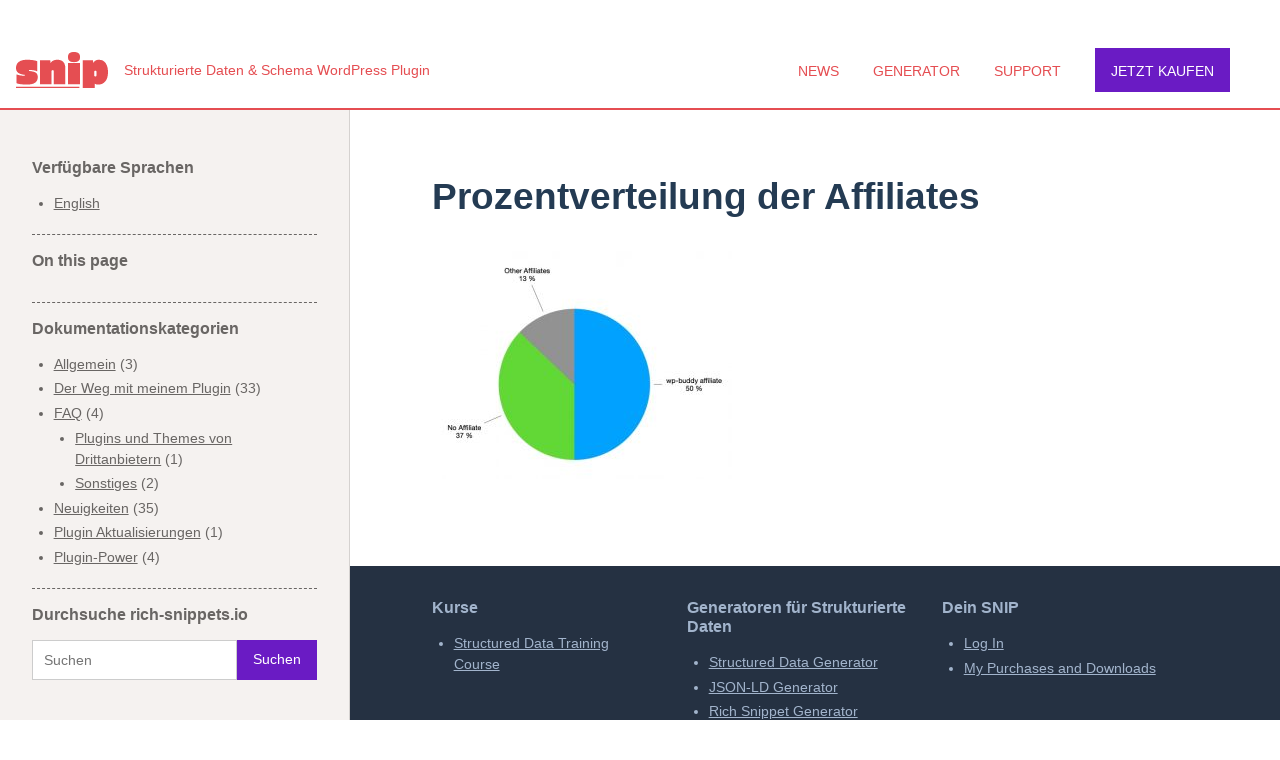

--- FILE ---
content_type: text/html; charset=UTF-8
request_url: https://rich-snippets.io/de-vorerst-kein-abo-modell/percentage-of-affiliates/
body_size: 18455
content:
<!DOCTYPE html>
<html lang="de-DE">
<head>
	<meta charset="UTF-8">
	<meta name="viewport"
		  content="width=device-width, initial-scale=1">
	<link rel="profile" href="https://gmpg.org/xfn/11">
	<link rel="pingback" href="https://rich-snippets.io/xmlrpc.php">
	<meta name='robots' content='index, follow, max-image-preview:large, max-snippet:-1, max-video-preview:-1' />

	<!-- This site is optimized with the Yoast SEO plugin v26.8 - https://yoast.com/product/yoast-seo-wordpress/ -->
	<title>Prozentverteilung der Affiliates - SNIP: Rich Snippets &amp; Structured Data WordPress Plugin</title>
	<link rel="canonical" href="https://rich-snippets.io/wp-content/uploads/2021/03/percentage-of-affiliates.jpg" />
	<meta property="og:locale" content="de_DE" />
	<meta property="og:locale:alternate" content="en_US" />
	<meta property="og:type" content="article" />
	<meta property="og:title" content="Prozentverteilung der Affiliates - SNIP: Rich Snippets &amp; Structured Data WordPress Plugin" />
	<meta property="og:url" content="https://rich-snippets.io/wp-content/uploads/2021/03/percentage-of-affiliates.jpg" />
	<meta property="og:site_name" content="SNIP" />
	<meta property="article:modified_time" content="2021-03-22T18:27:44+00:00" />
	<meta property="og:image" content="https://rich-snippets.io/de-vorerst-kein-abo-modell/percentage-of-affiliates" />
	<meta property="og:image:width" content="649" />
	<meta property="og:image:height" content="494" />
	<meta property="og:image:type" content="image/jpeg" />
	<!-- / Yoast SEO plugin. -->


<link rel="alternate" href="https://rich-snippets.io/percentage-of-affiliates-2/" hreflang="en" />
<link rel="alternate" href="https://rich-snippets.io/de-vorerst-kein-abo-modell/percentage-of-affiliates/" hreflang="de" />
<link rel="alternate" type="application/rss+xml" title="SNIP &raquo; Feed" href="https://rich-snippets.io/de/feed/" />
<link rel="alternate" type="application/rss+xml" title="SNIP &raquo; Kommentar-Feed" href="https://rich-snippets.io/de/comments/feed/" />
<link rel="alternate" title="oEmbed (JSON)" type="application/json+oembed" href="https://rich-snippets.io/wp-json/oembed/1.0/embed?url=https%3A%2F%2Frich-snippets.io%2Fde-vorerst-kein-abo-modell%2Fpercentage-of-affiliates%2F&#038;lang=de" />
<link rel="alternate" title="oEmbed (XML)" type="text/xml+oembed" href="https://rich-snippets.io/wp-json/oembed/1.0/embed?url=https%3A%2F%2Frich-snippets.io%2Fde-vorerst-kein-abo-modell%2Fpercentage-of-affiliates%2F&#038;format=xml&#038;lang=de" />
<style id='wp-img-auto-sizes-contain-inline-css' type='text/css'>
img:is([sizes=auto i],[sizes^="auto," i]){contain-intrinsic-size:3000px 1500px}
/*# sourceURL=wp-img-auto-sizes-contain-inline-css */
</style>
<style id='wp-emoji-styles-inline-css' type='text/css'>

	img.wp-smiley, img.emoji {
		display: inline !important;
		border: none !important;
		box-shadow: none !important;
		height: 1em !important;
		width: 1em !important;
		margin: 0 0.07em !important;
		vertical-align: -0.1em !important;
		background: none !important;
		padding: 0 !important;
	}
/*# sourceURL=wp-emoji-styles-inline-css */
</style>
<style id='wp-block-library-inline-css' type='text/css'>
:root{--wp-block-synced-color:#7a00df;--wp-block-synced-color--rgb:122,0,223;--wp-bound-block-color:var(--wp-block-synced-color);--wp-editor-canvas-background:#ddd;--wp-admin-theme-color:#007cba;--wp-admin-theme-color--rgb:0,124,186;--wp-admin-theme-color-darker-10:#006ba1;--wp-admin-theme-color-darker-10--rgb:0,107,160.5;--wp-admin-theme-color-darker-20:#005a87;--wp-admin-theme-color-darker-20--rgb:0,90,135;--wp-admin-border-width-focus:2px}@media (min-resolution:192dpi){:root{--wp-admin-border-width-focus:1.5px}}.wp-element-button{cursor:pointer}:root .has-very-light-gray-background-color{background-color:#eee}:root .has-very-dark-gray-background-color{background-color:#313131}:root .has-very-light-gray-color{color:#eee}:root .has-very-dark-gray-color{color:#313131}:root .has-vivid-green-cyan-to-vivid-cyan-blue-gradient-background{background:linear-gradient(135deg,#00d084,#0693e3)}:root .has-purple-crush-gradient-background{background:linear-gradient(135deg,#34e2e4,#4721fb 50%,#ab1dfe)}:root .has-hazy-dawn-gradient-background{background:linear-gradient(135deg,#faaca8,#dad0ec)}:root .has-subdued-olive-gradient-background{background:linear-gradient(135deg,#fafae1,#67a671)}:root .has-atomic-cream-gradient-background{background:linear-gradient(135deg,#fdd79a,#004a59)}:root .has-nightshade-gradient-background{background:linear-gradient(135deg,#330968,#31cdcf)}:root .has-midnight-gradient-background{background:linear-gradient(135deg,#020381,#2874fc)}:root{--wp--preset--font-size--normal:16px;--wp--preset--font-size--huge:42px}.has-regular-font-size{font-size:1em}.has-larger-font-size{font-size:2.625em}.has-normal-font-size{font-size:var(--wp--preset--font-size--normal)}.has-huge-font-size{font-size:var(--wp--preset--font-size--huge)}.has-text-align-center{text-align:center}.has-text-align-left{text-align:left}.has-text-align-right{text-align:right}.has-fit-text{white-space:nowrap!important}#end-resizable-editor-section{display:none}.aligncenter{clear:both}.items-justified-left{justify-content:flex-start}.items-justified-center{justify-content:center}.items-justified-right{justify-content:flex-end}.items-justified-space-between{justify-content:space-between}.screen-reader-text{border:0;clip-path:inset(50%);height:1px;margin:-1px;overflow:hidden;padding:0;position:absolute;width:1px;word-wrap:normal!important}.screen-reader-text:focus{background-color:#ddd;clip-path:none;color:#444;display:block;font-size:1em;height:auto;left:5px;line-height:normal;padding:15px 23px 14px;text-decoration:none;top:5px;width:auto;z-index:100000}html :where(.has-border-color){border-style:solid}html :where([style*=border-top-color]){border-top-style:solid}html :where([style*=border-right-color]){border-right-style:solid}html :where([style*=border-bottom-color]){border-bottom-style:solid}html :where([style*=border-left-color]){border-left-style:solid}html :where([style*=border-width]){border-style:solid}html :where([style*=border-top-width]){border-top-style:solid}html :where([style*=border-right-width]){border-right-style:solid}html :where([style*=border-bottom-width]){border-bottom-style:solid}html :where([style*=border-left-width]){border-left-style:solid}html :where(img[class*=wp-image-]){height:auto;max-width:100%}:where(figure){margin:0 0 1em}html :where(.is-position-sticky){--wp-admin--admin-bar--position-offset:var(--wp-admin--admin-bar--height,0px)}@media screen and (max-width:600px){html :where(.is-position-sticky){--wp-admin--admin-bar--position-offset:0px}}

/*# sourceURL=wp-block-library-inline-css */
</style><style id='global-styles-inline-css' type='text/css'>
:root{--wp--preset--aspect-ratio--square: 1;--wp--preset--aspect-ratio--4-3: 4/3;--wp--preset--aspect-ratio--3-4: 3/4;--wp--preset--aspect-ratio--3-2: 3/2;--wp--preset--aspect-ratio--2-3: 2/3;--wp--preset--aspect-ratio--16-9: 16/9;--wp--preset--aspect-ratio--9-16: 9/16;--wp--preset--color--black: #000000;--wp--preset--color--cyan-bluish-gray: #abb8c3;--wp--preset--color--white: #ffffff;--wp--preset--color--pale-pink: #f78da7;--wp--preset--color--vivid-red: #cf2e2e;--wp--preset--color--luminous-vivid-orange: #ff6900;--wp--preset--color--luminous-vivid-amber: #fcb900;--wp--preset--color--light-green-cyan: #7bdcb5;--wp--preset--color--vivid-green-cyan: #00d084;--wp--preset--color--pale-cyan-blue: #8ed1fc;--wp--preset--color--vivid-cyan-blue: #0693e3;--wp--preset--color--vivid-purple: #9b51e0;--wp--preset--gradient--vivid-cyan-blue-to-vivid-purple: linear-gradient(135deg,rgb(6,147,227) 0%,rgb(155,81,224) 100%);--wp--preset--gradient--light-green-cyan-to-vivid-green-cyan: linear-gradient(135deg,rgb(122,220,180) 0%,rgb(0,208,130) 100%);--wp--preset--gradient--luminous-vivid-amber-to-luminous-vivid-orange: linear-gradient(135deg,rgb(252,185,0) 0%,rgb(255,105,0) 100%);--wp--preset--gradient--luminous-vivid-orange-to-vivid-red: linear-gradient(135deg,rgb(255,105,0) 0%,rgb(207,46,46) 100%);--wp--preset--gradient--very-light-gray-to-cyan-bluish-gray: linear-gradient(135deg,rgb(238,238,238) 0%,rgb(169,184,195) 100%);--wp--preset--gradient--cool-to-warm-spectrum: linear-gradient(135deg,rgb(74,234,220) 0%,rgb(151,120,209) 20%,rgb(207,42,186) 40%,rgb(238,44,130) 60%,rgb(251,105,98) 80%,rgb(254,248,76) 100%);--wp--preset--gradient--blush-light-purple: linear-gradient(135deg,rgb(255,206,236) 0%,rgb(152,150,240) 100%);--wp--preset--gradient--blush-bordeaux: linear-gradient(135deg,rgb(254,205,165) 0%,rgb(254,45,45) 50%,rgb(107,0,62) 100%);--wp--preset--gradient--luminous-dusk: linear-gradient(135deg,rgb(255,203,112) 0%,rgb(199,81,192) 50%,rgb(65,88,208) 100%);--wp--preset--gradient--pale-ocean: linear-gradient(135deg,rgb(255,245,203) 0%,rgb(182,227,212) 50%,rgb(51,167,181) 100%);--wp--preset--gradient--electric-grass: linear-gradient(135deg,rgb(202,248,128) 0%,rgb(113,206,126) 100%);--wp--preset--gradient--midnight: linear-gradient(135deg,rgb(2,3,129) 0%,rgb(40,116,252) 100%);--wp--preset--font-size--small: 13px;--wp--preset--font-size--medium: 20px;--wp--preset--font-size--large: 36px;--wp--preset--font-size--x-large: 42px;--wp--preset--spacing--20: 0.44rem;--wp--preset--spacing--30: 0.67rem;--wp--preset--spacing--40: 1rem;--wp--preset--spacing--50: 1.5rem;--wp--preset--spacing--60: 2.25rem;--wp--preset--spacing--70: 3.38rem;--wp--preset--spacing--80: 5.06rem;--wp--preset--shadow--natural: 6px 6px 9px rgba(0, 0, 0, 0.2);--wp--preset--shadow--deep: 12px 12px 50px rgba(0, 0, 0, 0.4);--wp--preset--shadow--sharp: 6px 6px 0px rgba(0, 0, 0, 0.2);--wp--preset--shadow--outlined: 6px 6px 0px -3px rgb(255, 255, 255), 6px 6px rgb(0, 0, 0);--wp--preset--shadow--crisp: 6px 6px 0px rgb(0, 0, 0);}:where(.is-layout-flex){gap: 0.5em;}:where(.is-layout-grid){gap: 0.5em;}body .is-layout-flex{display: flex;}.is-layout-flex{flex-wrap: wrap;align-items: center;}.is-layout-flex > :is(*, div){margin: 0;}body .is-layout-grid{display: grid;}.is-layout-grid > :is(*, div){margin: 0;}:where(.wp-block-columns.is-layout-flex){gap: 2em;}:where(.wp-block-columns.is-layout-grid){gap: 2em;}:where(.wp-block-post-template.is-layout-flex){gap: 1.25em;}:where(.wp-block-post-template.is-layout-grid){gap: 1.25em;}.has-black-color{color: var(--wp--preset--color--black) !important;}.has-cyan-bluish-gray-color{color: var(--wp--preset--color--cyan-bluish-gray) !important;}.has-white-color{color: var(--wp--preset--color--white) !important;}.has-pale-pink-color{color: var(--wp--preset--color--pale-pink) !important;}.has-vivid-red-color{color: var(--wp--preset--color--vivid-red) !important;}.has-luminous-vivid-orange-color{color: var(--wp--preset--color--luminous-vivid-orange) !important;}.has-luminous-vivid-amber-color{color: var(--wp--preset--color--luminous-vivid-amber) !important;}.has-light-green-cyan-color{color: var(--wp--preset--color--light-green-cyan) !important;}.has-vivid-green-cyan-color{color: var(--wp--preset--color--vivid-green-cyan) !important;}.has-pale-cyan-blue-color{color: var(--wp--preset--color--pale-cyan-blue) !important;}.has-vivid-cyan-blue-color{color: var(--wp--preset--color--vivid-cyan-blue) !important;}.has-vivid-purple-color{color: var(--wp--preset--color--vivid-purple) !important;}.has-black-background-color{background-color: var(--wp--preset--color--black) !important;}.has-cyan-bluish-gray-background-color{background-color: var(--wp--preset--color--cyan-bluish-gray) !important;}.has-white-background-color{background-color: var(--wp--preset--color--white) !important;}.has-pale-pink-background-color{background-color: var(--wp--preset--color--pale-pink) !important;}.has-vivid-red-background-color{background-color: var(--wp--preset--color--vivid-red) !important;}.has-luminous-vivid-orange-background-color{background-color: var(--wp--preset--color--luminous-vivid-orange) !important;}.has-luminous-vivid-amber-background-color{background-color: var(--wp--preset--color--luminous-vivid-amber) !important;}.has-light-green-cyan-background-color{background-color: var(--wp--preset--color--light-green-cyan) !important;}.has-vivid-green-cyan-background-color{background-color: var(--wp--preset--color--vivid-green-cyan) !important;}.has-pale-cyan-blue-background-color{background-color: var(--wp--preset--color--pale-cyan-blue) !important;}.has-vivid-cyan-blue-background-color{background-color: var(--wp--preset--color--vivid-cyan-blue) !important;}.has-vivid-purple-background-color{background-color: var(--wp--preset--color--vivid-purple) !important;}.has-black-border-color{border-color: var(--wp--preset--color--black) !important;}.has-cyan-bluish-gray-border-color{border-color: var(--wp--preset--color--cyan-bluish-gray) !important;}.has-white-border-color{border-color: var(--wp--preset--color--white) !important;}.has-pale-pink-border-color{border-color: var(--wp--preset--color--pale-pink) !important;}.has-vivid-red-border-color{border-color: var(--wp--preset--color--vivid-red) !important;}.has-luminous-vivid-orange-border-color{border-color: var(--wp--preset--color--luminous-vivid-orange) !important;}.has-luminous-vivid-amber-border-color{border-color: var(--wp--preset--color--luminous-vivid-amber) !important;}.has-light-green-cyan-border-color{border-color: var(--wp--preset--color--light-green-cyan) !important;}.has-vivid-green-cyan-border-color{border-color: var(--wp--preset--color--vivid-green-cyan) !important;}.has-pale-cyan-blue-border-color{border-color: var(--wp--preset--color--pale-cyan-blue) !important;}.has-vivid-cyan-blue-border-color{border-color: var(--wp--preset--color--vivid-cyan-blue) !important;}.has-vivid-purple-border-color{border-color: var(--wp--preset--color--vivid-purple) !important;}.has-vivid-cyan-blue-to-vivid-purple-gradient-background{background: var(--wp--preset--gradient--vivid-cyan-blue-to-vivid-purple) !important;}.has-light-green-cyan-to-vivid-green-cyan-gradient-background{background: var(--wp--preset--gradient--light-green-cyan-to-vivid-green-cyan) !important;}.has-luminous-vivid-amber-to-luminous-vivid-orange-gradient-background{background: var(--wp--preset--gradient--luminous-vivid-amber-to-luminous-vivid-orange) !important;}.has-luminous-vivid-orange-to-vivid-red-gradient-background{background: var(--wp--preset--gradient--luminous-vivid-orange-to-vivid-red) !important;}.has-very-light-gray-to-cyan-bluish-gray-gradient-background{background: var(--wp--preset--gradient--very-light-gray-to-cyan-bluish-gray) !important;}.has-cool-to-warm-spectrum-gradient-background{background: var(--wp--preset--gradient--cool-to-warm-spectrum) !important;}.has-blush-light-purple-gradient-background{background: var(--wp--preset--gradient--blush-light-purple) !important;}.has-blush-bordeaux-gradient-background{background: var(--wp--preset--gradient--blush-bordeaux) !important;}.has-luminous-dusk-gradient-background{background: var(--wp--preset--gradient--luminous-dusk) !important;}.has-pale-ocean-gradient-background{background: var(--wp--preset--gradient--pale-ocean) !important;}.has-electric-grass-gradient-background{background: var(--wp--preset--gradient--electric-grass) !important;}.has-midnight-gradient-background{background: var(--wp--preset--gradient--midnight) !important;}.has-small-font-size{font-size: var(--wp--preset--font-size--small) !important;}.has-medium-font-size{font-size: var(--wp--preset--font-size--medium) !important;}.has-large-font-size{font-size: var(--wp--preset--font-size--large) !important;}.has-x-large-font-size{font-size: var(--wp--preset--font-size--x-large) !important;}
/*# sourceURL=global-styles-inline-css */
</style>

<style id='classic-theme-styles-inline-css' type='text/css'>
/*! This file is auto-generated */
.wp-block-button__link{color:#fff;background-color:#32373c;border-radius:9999px;box-shadow:none;text-decoration:none;padding:calc(.667em + 2px) calc(1.333em + 2px);font-size:1.125em}.wp-block-file__button{background:#32373c;color:#fff;text-decoration:none}
/*# sourceURL=/wp-includes/css/classic-themes.min.css */
</style>
<style id='woocommerce-inline-inline-css' type='text/css'>
.woocommerce form .form-row .required { visibility: visible; }
/*# sourceURL=woocommerce-inline-inline-css */
</style>
<script type="text/javascript" src="https://rich-snippets.io/wp-includes/js/jquery/jquery.min.js" id="jquery-core-js"></script>
<script type="text/javascript" src="https://rich-snippets.io/wp-includes/js/jquery/jquery-migrate.min.js" id="jquery-migrate-js"></script>
<script type="text/javascript" src="https://rich-snippets.io/wp-content/plugins/woocommerce/assets/js/jquery-blockui/jquery.blockUI.min.js" id="wc-jquery-blockui-js" defer="defer" data-wp-strategy="defer"></script>
<script type="text/javascript" id="wc-add-to-cart-js-extra">
/* <![CDATA[ */
var wc_add_to_cart_params = {"ajax_url":"/wp-admin/admin-ajax.php","wc_ajax_url":"/?wc-ajax=%%endpoint%%","i18n_view_cart":"Warenkorb anzeigen","cart_url":"https://rich-snippets.io/cart/","is_cart":"","cart_redirect_after_add":"no"};
//# sourceURL=wc-add-to-cart-js-extra
/* ]]> */
</script>
<script type="text/javascript" src="https://rich-snippets.io/wp-content/plugins/woocommerce/assets/js/frontend/add-to-cart.min.js" id="wc-add-to-cart-js" defer="defer" data-wp-strategy="defer"></script>
<script type="text/javascript" src="https://rich-snippets.io/wp-content/plugins/woocommerce/assets/js/js-cookie/js.cookie.min.js" id="wc-js-cookie-js" defer="defer" data-wp-strategy="defer"></script>
<script type="text/javascript" id="woocommerce-js-extra">
/* <![CDATA[ */
var woocommerce_params = {"ajax_url":"/wp-admin/admin-ajax.php","wc_ajax_url":"/?wc-ajax=%%endpoint%%","i18n_password_show":"Passwort anzeigen","i18n_password_hide":"Passwort ausblenden"};
//# sourceURL=woocommerce-js-extra
/* ]]> */
</script>
<script type="text/javascript" src="https://rich-snippets.io/wp-content/plugins/woocommerce/assets/js/frontend/woocommerce.min.js" id="woocommerce-js" defer="defer" data-wp-strategy="defer"></script>
<script type="text/javascript" id="woocommerce_de_frontend-js-extra">
/* <![CDATA[ */
var sepa_ajax_object = {"ajax_url":"https://rich-snippets.io/wp-admin/admin-ajax.php","nonce":"bcb22ffa3d"};
var woocommerce_remove_updated_totals = {"val":"0"};
var woocommerce_payment_update = {"val":"1"};
var german_market_price_variable_products = {"val":"gm_default"};
var german_market_price_variable_theme_extra_element = {"val":"none"};
var german_market_legal_info_product_reviews = {"element":".woocommerce-Reviews .commentlist"};
var ship_different_address = {"message":"\u003Cp class=\"woocommerce-notice woocommerce-notice--info woocommerce-info\" id=\"german-market-puchase-on-account-message\"\u003E\"Lieferung an eine andere Adresse senden\" ist f\u00fcr die gew\u00e4hlte Zahlungsart \"Kauf auf Rechnung\" nicht verf\u00fcgbar und wurde deaktiviert!\u003C/p\u003E","before_element":".woocommerce-checkout-payment"};
//# sourceURL=woocommerce_de_frontend-js-extra
/* ]]> */
</script>
<script type="text/javascript" src="https://rich-snippets.io/wp-content/plugins/woocommerce-german-market/js/WooCommerce-German-Market-Frontend.min.js" id="woocommerce_de_frontend-js"></script>
<link rel="https://api.w.org/" href="https://rich-snippets.io/wp-json/" /><link rel="alternate" title="JSON" type="application/json" href="https://rich-snippets.io/wp-json/wp/v2/media/3447" /><link rel="EditURI" type="application/rsd+xml" title="RSD" href="https://rich-snippets.io/xmlrpc.php?rsd" />
<link rel='shortlink' href='https://rich-snippets.io/?p=3447' />
<!--Code generated by SNIP (Structured Data Plugin) for WordPress. See rich-snippets.io for more information.Post ID is 2287.--><script data-snippet_id="snip-5ea29f993f59f" type="application/ld+json">{"isPartOf":{"@id":"https:\/\/rich-snippets.io#website","@context":"http:\/\/schema.org","@type":"WebSite"},"name":"Prozentverteilung der Affiliates","@id":"#webpage","breadcrumb":{"@id":"#breadcrumbs","@context":"http:\/\/schema.org","@type":"BreadcrumbList"},"@context":"http:\/\/schema.org","@type":"WebPage"}</script><!--Code generated by SNIP (Structured Data Plugin) for WordPress. See rich-snippets.io for more information.Post ID is 453.--><script data-snippet_id="snip-global-organization" type="application/ld+json">{"url":"https:\/\/wp-buddy.com","name":"The WP-Buddy","logo":{"url":"https:\/\/wp-buddy.com\/wp-content\/uploads\/2016\/01\/wpbuddy.png","@context":"http:\/\/schema.org","@type":"ImageObject"},"@id":"#organization","sameAs":"https:\/\/wp-buddy.com","@context":"http:\/\/schema.org","@type":"Organization"}</script><style>/*! normalize.css v5.0.0 | MIT License | github.com/necolas/normalize.css */

/**
 * 1. Change the default font family in all browsers (opinionated).
 * 2. Correct the line height in all browsers.
 * 3. Prevent adjustments of font size after orientation changes in
 *    IE on Windows Phone and in iOS.
 */

/* Document
   ========================================================================== */

html {
    font-family: sans-serif; /* 1 */
    line-height: 1.15; /* 2 */
    -ms-text-size-adjust: 100%; /* 3 */
    -webkit-text-size-adjust: 100%; /* 3 */
}

/* Sections
   ========================================================================== */

/**
 * Remove the margin in all browsers (opinionated).
 */

body {
    margin: 0;
}

/**
 * Add the correct display in IE 9-.
 */

article,
aside,
footer,
header,
nav,
section {
    display: block;
}

/**
 * Correct the font size and margin on `h1` elements within `section` and
 * `article` contexts in Chrome, Firefox, and Safari.
 */

h1 {
    font-size: 1.6rem;
    margin: 0.67em 0;
}

/* Grouping content
   ========================================================================== */

/**
 * Add the correct display in IE 9-.
 * 1. Add the correct display in IE.
 */

figcaption,
figure,
main { /* 1 */
    display: block;
}

/**
 * Add the correct margin in IE 8.
 */

figure {
    margin: 1em 40px;
}

/**
 * 1. Add the correct box sizing in Firefox.
 * 2. Show the overflow in Edge and IE.
 */

hr {
    box-sizing: content-box; /* 1 */
    height: 0; /* 1 */
    overflow: visible; /* 2 */
}

/**
 * 1. Correct the inheritance and scaling of font size in all browsers.
 * 2. Correct the odd `em` font sizing in all browsers.
 */

pre {
    font-family: monospace, monospace; /* 1 */
    font-size: 1em; /* 2 */
}

/* Text-level semantics
   ========================================================================== */

/**
 * 1. Remove the gray background on active links in IE 10.
 * 2. Remove gaps in links underline in iOS 8+ and Safari 8+.
 */

a {
    background-color: transparent; /* 1 */
    -webkit-text-decoration-skip: objects; /* 2 */
}

/**
 * Remove the outline on focused links when they are also active or hovered
 * in all browsers (opinionated).
 */

a:active,
a:hover {
    outline-width: 0;
}

/**
 * 1. Remove the bottom border in Firefox 39-.
 * 2. Add the correct text decoration in Chrome, Edge, IE, Opera, and Safari.
 */

abbr[title] {
    border-bottom: none; /* 1 */
    text-decoration: underline; /* 2 */
    text-decoration: underline dotted; /* 2 */
}

/**
 * Prevent the duplicate application of `bolder` by the next rule in Safari 6.
 */

b,
strong {
    font-weight: inherit;
}

/**
 * Add the correct font weight in Chrome, Edge, and Safari.
 */

b,
strong {
    font-weight: bold;
}

/**
 * 1. Correct the inheritance and scaling of font size in all browsers.
 * 2. Correct the odd `em` font sizing in all browsers.
 */

code,
kbd,
samp {
    font-family: monospace, monospace; /* 1 */
    font-size: 1em; /* 2 */
}

/**
 * Add the correct font style in Android 4.3-.
 */

dfn {
    font-style: italic;
}

/**
 * Add the correct background and color in IE 9-.
 */

mark {
    background-color: #ff0;
    color: #000;
}

/**
 * Add the correct font size in all browsers.
 */

small {
    font-size: 80%;
}

/**
 * Prevent `sub` and `sup` elements from affecting the line height in
 * all browsers.
 */

sub,
sup {
    font-size: 75%;
    line-height: 0;
    position: relative;
    vertical-align: baseline;
}

sub {
    bottom: -0.25em;
}

sup {
    top: -0.5em;
}

/* Embedded content
   ========================================================================== */

/**
 * Add the correct display in IE 9-.
 */

audio,
video {
    display: inline-block;
}

/**
 * Add the correct display in iOS 4-7.
 */

audio:not([controls]) {
    display: none;
    height: 0;
}

/**
 * Remove the border on images inside links in IE 10-.
 */

img {
    border-style: none;
}

/**
 * Hide the overflow in IE.
 */

svg:not(:root) {
    overflow: hidden;
}

/* Forms
   ========================================================================== */

/**
 * 1. Change the font styles in all browsers (opinionated).
 * 2. Remove the margin in Firefox and Safari.
 */

button,
input,
optgroup,
select,
textarea {
    font-family: sans-serif; /* 1 */
    font-size: 100%; /* 1 */
    line-height: 1.15; /* 1 */
    margin: 0; /* 2 */
}

/**
 * Show the overflow in IE.
 * 1. Show the overflow in Edge.
 */

button,
input { /* 1 */
    overflow: visible;
}

/**
 * Remove the inheritance of text transform in Edge, Firefox, and IE.
 * 1. Remove the inheritance of text transform in Firefox.
 */

button,
select { /* 1 */
    text-transform: none;
}

/**
 * 1. Prevent a WebKit bug where (2) destroys native `audio` and `video`
 *    controls in Android 4.
 * 2. Correct the inability to style clickable types in iOS and Safari.
 */

button,
html [type="button"], /* 1 */
[type="reset"],
[type="submit"] {
    -webkit-appearance: button; /* 2 */
}

/**
 * Remove the inner border and padding in Firefox.
 */

button::-moz-focus-inner,
[type="button"]::-moz-focus-inner,
[type="reset"]::-moz-focus-inner,
[type="submit"]::-moz-focus-inner {
    border-style: none;
    padding: 0;
}

/**
 * Restore the focus styles unset by the previous rule.
 */

button:-moz-focusring,
[type="button"]:-moz-focusring,
[type="reset"]:-moz-focusring,
[type="submit"]:-moz-focusring {
    outline: 1px dotted ButtonText;
}

/**
 * Change the border, margin, and padding in all browsers (opinionated).
 */

fieldset {
    border: 1px solid #c0c0c0;
    margin: 0 2px;
    padding: 0.35em 0.625em 0.75em;
}

/**
 * 1. Correct the text wrapping in Edge and IE.
 * 2. Correct the color inheritance from `fieldset` elements in IE.
 * 3. Remove the padding so developers are not caught out when they zero out
 *    `fieldset` elements in all browsers.
 */

legend {
    box-sizing: border-box; /* 1 */
    color: inherit; /* 2 */
    display: table; /* 1 */
    max-width: 100%; /* 1 */
    padding: 0; /* 3 */
    white-space: normal; /* 1 */
}

/**
 * 1. Add the correct display in IE 9-.
 * 2. Add the correct vertical alignment in Chrome, Firefox, and Opera.
 */

progress {
    display: inline-block; /* 1 */
    vertical-align: baseline; /* 2 */
}

/**
 * Remove the default vertical scrollbar in IE.
 */

textarea {
    overflow: auto;
}

/**
 * 1. Add the correct box sizing in IE 10-.
 * 2. Remove the padding in IE 10-.
 */

[type="checkbox"],
[type="radio"] {
    box-sizing: border-box; /* 1 */
    padding: 0; /* 2 */
}

/**
 * Correct the cursor style of increment and decrement buttons in Chrome.
 */

[type="number"]::-webkit-inner-spin-button,
[type="number"]::-webkit-outer-spin-button {
    height: auto;
}

/**
 * 1. Correct the odd appearance in Chrome and Safari.
 * 2. Correct the outline style in Safari.
 */

[type="search"] {
    -webkit-appearance: textfield; /* 1 */
    outline-offset: -2px; /* 2 */
}

/**
 * Remove the inner padding and cancel buttons in Chrome and Safari on macOS.
 */

[type="search"]::-webkit-search-cancel-button,
[type="search"]::-webkit-search-decoration {
    -webkit-appearance: none;
}

/**
 * 1. Correct the inability to style clickable types in iOS and Safari.
 * 2. Change font properties to `inherit` in Safari.
 */

::-webkit-file-upload-button {
    -webkit-appearance: button; /* 1 */
    font: inherit; /* 2 */
}

/* Interactive
   ========================================================================== */

/*
 * Add the correct display in IE 9-.
 * 1. Add the correct display in Edge, IE, and Firefox.
 */

details, /* 1 */
menu {
    display: block;
}

/*
 * Add the correct display in all browsers.
 */

summary {
    display: list-item;
}

/* Scripting
   ========================================================================== */

/**
 * Add the correct display in IE 9-.
 */

canvas {
    display: inline-block;
}

/**
 * Add the correct display in IE.
 */

template {
    display: none;
}

/* Hidden
   ========================================================================== */

/**
 * Add the correct display in IE 10-.
 */

[hidden] {
    display: none;
}/*--------------------------------------------------------------
>>> TABLE OF CONTENTS:
----------------------------------------------------------------
# Elements
# General
# Page Layout
# Links
# Header
# Nav
# Content
# Alignments
# Clearings
# Media
# Sidebar
--------------------------------------------------------------*/

/*--------------------------------------------------------------
# Elements
--------------------------------------------------------------*/
html {
    box-sizing: border-box;
    scroll-behavior: smooth;
}

*,
*:before,
*:after { /* Inherit box-sizing to make it easier to change the property for components that leverage other behavior; see http://css-tricks.com/inheriting-box-sizing-probably-slightly-better-best-practice/ */
    box-sizing: inherit;
}

blockquote:before,
blockquote:after,
q:before,
q:after {
    content: "";
}

blockquote,
q {
    quotes: "" "";
}

hr {
    background-color: #696664;
    border: 0;
    height: 1px;
    margin-bottom: 1.5em;
}

ul,
ol {
    margin: 0 0 1.5em 1em;
}

ul {
    list-style: disc;
}

ol {
    list-style: decimal;
}

li > ul,
li > ol {
    margin: 0;
}

ol li,
ul li {
    margin: .5rem 0;
}

dt {
    font-weight: bold;
}

dd {
    margin: 0 1.5em 1.5em;
}

img {
    height: auto; /* Make sure images are scaled correctly. */
    max-width: 100%; /* Adhere to container width. */
}

figure {
    margin: 1em 0; /* Extra wide images within figure tags don't overflow the content area. */
}

table {
    margin: 0 0 1.5em;
    width: 100%;
}

.site-element {
    padding: 0 1em;
    margin: 0 auto;
    z-index: 20;
}

/*--------------------------------------------------------------
# General
--------------------------------------------------------------*/

body {
    background: #fff;
    -webkit-hyphens: auto;
    -moz-hyphens: auto;
    -ms-hyphens: auto;
    hyphens: auto;
    font: 16px/20px BlinkMacSystemFont, -apple-system, Segoe UI, Roboto, Helvetica, Arial, sans-serif;
    font-weight: 300;
    color: #243B53;
    line-height: 1.5;
}

h1, h2, h3, h4, h5, h6 {
    font-weight: 300;
    margin: 4rem 0 .5rem 0;
    line-height: 1.2;
}


h1,
h2,
h3,
h4,
h5,
h6 {
    font-weight: 700;
}

h1 {
    font-size: 1.8em;
}

h2 {
    font-size: 1.6em;
}

h3 {
    font-size: 1.4em;
}

h4,
h5,
h6 {
    font-size: 1.2em;
}


/*--------------------------------------------------------------
# Links
--------------------------------------------------------------*/
a {
    color: #e54e52;
    word-wrap: break-word;
}

a:visited {
    color: #e54e52;;
}

a:hover,
a:focus,
a:active {
    color: #6A1BC4;
}

a:focus {
    outline: thin dotted;
}

a:hover,
a:active {
    outline: 0;
}

/*--------------------------------------------------------------
# Header
--------------------------------------------------------------*/

.site-header-inner {
    display: flex;
    width: 100%;
    align-items: center;
    padding: .5rem 1rem;
    border-bottom: 2px solid #e54e52;
}

.site-header-inner + .site-header-inner {
    background-color: #e54e52;
    border-bottom: 2px solid #fff;
    color: #fff;
}

.site-header-inner + .site-header-inner a > div:first-child {
    width: 68px;
    width: calc(92px - 1.5rem);
}

.site-heading {
    flex: 1 1 auto;
}

.logo {
    width: 1.5rem;
    height: 1.5rem;
    fill: #fff;
}

.site-title {
    margin: 0;
    font-size: 1.2rem;
}

.site-title a {
    margin-bottom: 0;
    text-decoration: none;
    font-weight: 700;
    font-style: normal;
    line-height: 1.2;
    display: flex;
    align-items: center;
}

.site-title a:visited {
    color: inherit;
}

.site-header a:hover .logo {
    fill: #e54e52;
}

.site-subtitle {
    font-size: 0.8rem;
    margin: 0 0 .5rem 0;
}

.site-header a {
    color: #e54e52;
}

.site-header a:hover {
    text-decoration: none;
    color: #6A1BC4;
}

.site-title a .subtitle {
    font-size: .9rem;
    position: relative;
    z-index: 10;
    font-weight: normal;
    display: block;
}


.site-title a .subtitle span {
    z-index: 12;
    display: inline-block;
}

.site-title img {
    margin: 0 0 -1.5rem -1.5rem;
    z-index: 20;
}

.logo {
    fill: #243B53;
}


/*--------------------------------------------------------------
# Nav
--------------------------------------------------------------*/
.site-nav {
    padding: 1rem;
    border-bottom: 1px dotted #bbb;
    overflow-x: scroll;
}

#header_menu,
#menu_toggle {
    display: none;
}


.menu-toggle {
    background: 0 none;
    padding: 0;
    cursor: pointer;
}

.menu-toggle:hover {
    background-color: transparent;
}

.menu-icon {
    width: 25px;
    height: 25px;
}

.menu-icon path,
.menu-icon rect {
    fill: #414a58;
}

.sidebar {
    display: none;
}

#menu_toggle:checked ~ .sidebar {
    display: block;
}

nav ul {
    margin: 1em 0;
    padding: 0;
    display: flex;
    flex-direction: column;
}

nav ul .button {
    list-style: none;
    display: inline-table;
}

nav ul .button:hover {
    background-color: #6A1BC4;
}

.sidebar-menu {
    border-bottom: 1px dashed #fff;
    margin-bottom: 1rem;
    padding-bottom: 1rem;
}

/*--------------------------------------------------------------
# Menus
--------------------------------------------------------------*/

.menu,
.widget ul,
.widget ol {
    margin: 0;
    padding: 0;
    font-size: .9rem;
    display: block;
}

.menu li,
.widget li {
    margin: .25em 0 .25em 1.5em;
}

/*--------------------------------------------------------------
# Content
--------------------------------------------------------------*/
.content-area {
    padding: 0 1rem;
}

.page-template-page-full-width .content-area {
    padding: 0;
}

figure figcaption,
.meta,
.meta a {
    font-size: .8rem;
}

h1, h2, h3, h4, h5, h6, p, blockquote, pre, ul, ol, dl, figure, .highlight {
    margin-bottom: 1rem;
}

hr {
    background-color: transparent;
    border: 0 none;
    border-top: 1px dashed #696664;
    margin: 2em auto;
}

figure,
img {
    max-width: 100%;
}

figure {
    margin: 0;
}

/*--------------------------------------------------------------
# Alignments
--------------------------------------------------------------*/
.alignleft {
    display: inline;
    float: left;
    margin-right: 1.5em;
}

.alignright {
    display: inline;
    float: right;
    margin-left: 1.5em;
}

.aligncenter {
    clear: both;
    display: block;
    margin-left: auto;
    margin-right: auto;
}

/*--------------------------------------------------------------
# Clearings
--------------------------------------------------------------*/
.clear:before,
.clear:after,
.entry-content:before,
.entry-content:after,
.comment-content:before,
.comment-content:after,
.site-header:before,
.site-header:after,
.site-content:before,
.site-content:after,
.site-footer:before,
.site-footer:after {
    content: "";
    display: table;
    table-layout: fixed;
}

.clear:after,
.entry-content:after,
.comment-content:after,
.site-header:after,
.site-content:after,
.site-footer:after {
    clear: both;
}

/*--------------------------------------------------------------
# Media
--------------------------------------------------------------*/
/* Make sure embeds and iframes fit their containers. */
embed,
iframe,
object {
    max-width: 100%;
}


/*--------------------------------------------------------------
# Sidebar
--------------------------------------------------------------*/
.sidebar {
    background-color: #e54e52;
    color: #fff;
    padding: .5rem 2rem 2rem 2rem;
    border-right: 1px solid #d5d2d0;
    position: relative;
}

.sidebar a,
.sidebar a:visited {
    color: #fff;
}

.sidebar .widget {
    margin: 1rem 0;
    padding-bottom: 1rem;
    border-bottom: 1px dashed #ffff;
}

.widget-title {
    margin: 0 0 1rem 0;
    font-size: 1rem;
    font-weight: 700;
}

.sidebar-inner > section:last-child {
    border: 0 none;
}/*--------------------------------------------------------------
>>> TABLE OF CONTENTS:
----------------------------------------------------------------
# General
# Page Layout
# Nav
# Sidebar
--------------------------------------------------------------*/

@media (min-width: 1100px) {

    /*--------------------------------------------------------------
    # General
    --------------------------------------------------------------*/
    body {
        font-size: 17px;
    }

    .site-element {
        max-width: 50rem;
    }

    .site-title {
        font-size: 1.4rem;
        min-width: 300px;
    }

    h1 {
        font-size: 2.2em;
    }

    h2 {
        font-size: 1.8em;
    }

    h3 {
        font-size: 1.4em;
    }

    h4, h5, h6 {
        font-size: 1.2em;
    }

    /*--------------------------------------------------------------
    # Header
    --------------------------------------------------------------*/
    .site-heading {
        flex: 0 0 auto;
    }

    .site-header-inner {
        padding: 0 2rem .5rem;
    }

    .site-header-inner + .site-header-inner {
        padding-top: .5rem;
    }

    .site-header-inner + .site-header-inner a {
        color: #fff;
    }

    /*--------------------------------------------------------------
    # Page Layout
    --------------------------------------------------------------*/
    @supports not (display: grid) {
        body {
            display: flex;
            flex-wrap: wrap;
            overflow-x: hidden;
        }

        header {
            width: 100vw;
        }

        .sidebar {
            width: 350px;
        }

        footer,
        #primary {
            width: calc(100vw - 350px);
        }

        footer {
            margin-left: 360px;
        }
    }

    body {
        display: -ms-grid;
        display: grid;

        -ms-grid-columns: 350px 1fr;
        grid-template-columns: 350px 1fr;
        -ms-grid-rows: auto 1fr auto;
        grid-template-rows: auto 1fr auto;

        grid-template-areas: "header header" "main main" "footer footer";
        grid-auto-flow: row;
    }

    body.has-sidebar {
        grid-template-areas: "header header" "sidebar main" "sidebar footer";
    }

    header {
        -ms-grid-row: 1;
        -ms-grid-column: 1;
        -ms-grid-column-span: 2;
        grid-area: header;
        z-index: 20;
    }

    body.has-sidebar .sidebar {
        -ms-grid-row: 2;
        -ms-grid-row-span: 2;
        -ms-grid-column: 1;
        grid-area: sidebar;
        display: block;
    }

    footer {
        -ms-grid-row: 3;
        -ms-grid-column: 2;
        grid-area: footer;
    }

    #primary {
        -ms-grid-row: 2;
        -ms-grid-column: 2;
        grid-area: main;
    }

    /*--------------------------------------------------------------
    # Nav
    --------------------------------------------------------------*/
    #header_menu {
        display: block;
        flex: 1 1 auto;
    }

    .header-menu ul {
        display: flex;
        margin: 0 0 0 2em;
        padding: 0;
        list-style: none;
        justify-content: flex-end;
        align-items: center;
    }

    .header-menu .button a {
        color: #fff;
    }

    .header-menu li {
        margin: 0 2em 0 0;
    }

    nav.menu,
    .menu-toggle {
        display: none;
    }

    .menu {
        font-size: inherit;
    }

    .sidebar-menu {
        border-color: #696664;
    }

    .header-menu a {
        text-transform: uppercase;
        text-decoration: none;
        font-size: .9rem;
    }

    /*--------------------------------------------------------------
    # Sidebar
    --------------------------------------------------------------*/
    body .sidebar {
        background-color: #f5f2f0;
        color: #696664;
        padding-top: 2rem;
        font-size: .9rem;
    }

    body .sidebar a,
    body .sidebar a:visited {
        color: #696664;
    }

    body .sidebar a:hover {
        color: #e54e52;
    }

    body .sidebar-inner {
        position: -webkit-sticky;
        position: sticky;
        top: 0;
        height: 100vh;
        overflow: auto;
    }

}	.snip-header { padding: 1rem; }
	.snip-header img { margin: 0 1rem 0 0; }
	</style><noscript id="deferred-styles"><link rel='stylesheet' id='german-market-blocks-integrations-css' href='https://rich-snippets.io/wp-content/plugins/woocommerce-german-market/german-market-blocks/build/integrations.css' type='text/css' media='all' />
<link rel='stylesheet' id='german-market-checkout-block-checkboxes-css' href='https://rich-snippets.io/wp-content/plugins/woocommerce-german-market/german-market-blocks/build/blocks/checkout-checkboxes/style-index.css' type='text/css' media='all' />
<link rel='stylesheet' id='german-market-checkout-block-eu-vat-id-css' href='https://rich-snippets.io/wp-content/plugins/woocommerce-german-market/german-market-blocks/build/blocks/eu-vat-id/style-index.css' type='text/css' media='all' />
<link rel='stylesheet' id='f-gutenberg-toc-frontend-css' href='https://rich-snippets.io/wp-content/plugins/f-gutenberg-toc/css/frontend.css' type='text/css' media='all' />
<link rel='stylesheet' id='bbp-default-css' href='https://rich-snippets.io/wp-content/plugins/bbpress/templates/default/css/bbpress.min.css' type='text/css' media='all' />
<link rel='stylesheet' id='woocommerce-layout-css' href='https://rich-snippets.io/wp-content/plugins/woocommerce/assets/css/woocommerce-layout.css' type='text/css' media='all' />
<link rel='stylesheet' id='woocommerce-smallscreen-css' href='https://rich-snippets.io/wp-content/plugins/woocommerce/assets/css/woocommerce-smallscreen.css' type='text/css' media='only screen and (max-width: 768px)' />
<link rel='stylesheet' id='woocommerce-general-css' href='https://rich-snippets.io/wp-content/plugins/woocommerce/assets/css/woocommerce.css' type='text/css' media='all' />
<link rel='stylesheet' id='gateway-css' href='https://rich-snippets.io/wp-content/plugins/woocommerce-paypal-payments/modules/ppcp-button/assets/css/gateway.css' type='text/css' media='all' />
<link rel='stylesheet' id='woocommerce-eu-vatin-check-style-css' href='https://rich-snippets.io/wp-content/plugins/woocommerce-german-market/add-ons/woocommerce-eu-vatin-check/assets/css/frontend.min.css' type='text/css' media='all' />
<link rel='stylesheet' id='mobile-css' href='https://rich-snippets.io/wp-content/themes/lynk/css/mobile.css' type='text/css' media='all' />
<link rel='stylesheet' id='heart-animation-css' href='https://rich-snippets.io/wp-content/themes/lynk/css/heart-animation.css' type='text/css' media='all' />
<link rel='stylesheet' id='desktop-css' href='https://rich-snippets.io/wp-content/themes/lynk/css/desktop.css' type='text/css' media='all' />
<link rel='stylesheet' id='german-market-blocks-order-button-position-css' href='https://rich-snippets.io/wp-content/plugins/woocommerce-german-market/german-market-blocks/additional-css/order-button-checkout-fields.css' type='text/css' media='all' />
<link rel='stylesheet' id='woocommerce-de_frontend_styles-css' href='https://rich-snippets.io/wp-content/plugins/woocommerce-german-market/css/frontend.min.css' type='text/css' media='all' />
<style>.toc, .toc a {color:#696664;}.toc {border-color:#696664;}.toc-headline {background-color:#c71746;}.widget_f-gutenberg-toc .toc-widget, .widget_f-gutenberg-toc .toc-widget li a {color:#696664;}
/*# sourceURL=f-gutenberg-toc-frontend-inline-css */</style></noscript>
    <script>
        var loadDeferredStyles = function () {
            var addStylesNode = document.getElementById('deferred-styles');
            var replacement = document.createElement('div');
            replacement.innerHTML = addStylesNode.textContent;
            document.body.appendChild(replacement);
            addStylesNode.parentElement.removeChild(addStylesNode);
        };

        var raf = window.requestAnimationFrame || window.mozRequestAnimationFrame ||
            window.webkitRequestAnimationFrame || window.msRequestAnimationFrame;

        if (raf) {
            raf(function () {
                window.setTimeout(loadDeferredStyles, 0);
            });
        } else {
            window.addEventListener('load', loadDeferredStyles);
        }
    </script>
		<noscript><style>.woocommerce-product-gallery{ opacity: 1 !important; }</style></noscript>
	<style type="text/css">.recentcomments a{display:inline !important;padding:0 !important;margin:0 !important;}</style><!-- Matomo -->
<script>
  var _paq = window._paq = window._paq || [];
  /* tracker methods like "setCustomDimension" should be called before "trackPageView" */
  _paq.push(["disableCookies"]);
  _paq.push(['trackPageView']);
  _paq.push(['enableLinkTracking']);
  (function() {
    var u="https://matomo.simeth.me/";
    _paq.push(['setTrackerUrl', u+'piwik.php']);
    _paq.push(['setSiteId', '5']);
    var d=document, g=d.createElement('script'), s=d.getElementsByTagName('script')[0];
    g.async=true; g.src=u+'piwik.js'; s.parentNode.insertBefore(g,s);
  })();
</script>
<!-- End Matomo Code -->
<link rel="amphtml" href="https://rich-snippets.io/de-vorerst-kein-abo-modell/percentage-of-affiliates/?amp"><link rel="icon" href="https://rich-snippets.io/wp-content/uploads/2017/08/cropped-rich-snippets-icon-32x32.jpg" sizes="32x32" />
<link rel="icon" href="https://rich-snippets.io/wp-content/uploads/2017/08/cropped-rich-snippets-icon-192x192.jpg" sizes="192x192" />
<link rel="apple-touch-icon" href="https://rich-snippets.io/wp-content/uploads/2017/08/cropped-rich-snippets-icon-180x180.jpg" />
<meta name="msapplication-TileImage" content="https://rich-snippets.io/wp-content/uploads/2017/08/cropped-rich-snippets-icon-270x270.jpg" />
		<style type="text/css" id="wp-custom-css">
			
header.section p.has-small-font-size {
	font-size: .9rem;
	font-family: inherit;
}

.snip-developer .section-inner {
	background: url('https://rich-snippets.io/wp-content/uploads/2020/08/snip-developer.jpg') no-repeat top right;
	background-size: contain;
}

.site-header {
	margin-top: 2rem;
}

.formkit-slide-in {
	z-index: 10;
}

.formkit-form[data-uid="04b17462d5"] h2 {
  margin: 0;  
}

@media screen and (max-width: 680px) {
	.formkit-form[data-uid="04b17462d5"] .formkit-image {
	display: none;
	}
	
	.formkit-form[data-uid="04b17462d5"] .formkit-column {
		padding: 20px!important;
	}
}

pre.wp-block-code code {
	color: #000!important;
}		</style>
		</head>

<body class="attachment wp-singular attachment-template-default single single-attachment postid-3447 attachmentid-3447 attachment-jpeg wp-theme-lynk theme-lynk woocommerce-no-js has-sidebar">

	<input type="checkbox" id="menu_toggle">
	<header class="site-header">
		<div class="site-header-inner snip-header">
    <div class="site-heading">
        <h1 class="site-title">
            <a href="https://rich-snippets.io/de-snip-schema-wp-plugin/">
                <img src="https://rich-snippets.io/wp-content/plugins/lynk-snip//snip.svg"
                     width="92" height="96"
                     alt=""/>
                <div>
					<span class="subtitle"><span>Strukturierte Daten &amp; Schema WordPress Plugin</span></span>                </div>
            </a>
        </h1>
    </div>
	<div id="header_menu" class="header-menu menu"><ul id="menu-hauptmenu" class=""><li id="menu-item-3374" class="menu-item menu-item-type-taxonomy menu-item-object-category menu-item-3374"><a href="https://rich-snippets.io/category/de-news/">News</a></li>
<li id="menu-item-3055" class="menu-item menu-item-type-post_type menu-item-object-page menu-item-3055"><a href="https://rich-snippets.io/generator-fuer-strukturierte-daten/">Generator</a></li>
<li id="menu-item-3056" class="menu-item menu-item-type-post_type menu-item-object-page menu-item-3056"><a href="https://rich-snippets.io/support/">Support</a></li>
<li id="menu-item-3185" class="button menu-item menu-item-type-custom menu-item-object-custom menu-item-3185"><a href="https://1.envato.market/c/1271998/275988/4415?subid=rich-snippets.io&#038;u=https%3A%2F%2Fcodecanyon.net%2Fcheckout%2Ffrom_item%2F3464341%2F%3Flicense%3Dregular%26aid%3Dwpbuddy%26aso%3Drs.io-startpage%26aca%3Dheader">Jetzt kaufen</a></li>
</ul></div>    <label for="menu_toggle" class="menu-toggle"><svg class="menu-icon" width="400" height="401" viewBox="0 0 400 401" version="1.1" xmlns="http://www.w3.org/2000/svg">
    <rect class="menu-icon-rect-top" width="400" height="90"></rect>
    <rect class="menu-icon-rect-bottom" x="0" y="155" width="400" height="90"></rect>
    <path class="menu-icon-text"
          d="M8.5 313.1L43.4 313.1 56.9 365.4 70.3 313.1 105.1 313.1 105.1 399 83.4 399 83.4 333.5 66.6 399 47 399 30.2 333.5 30.2 399 8.5 399 8.5 313.1ZM122 313.1L193.1 313.1 193.1 331.4 148.6 331.4 148.6 345.1 189.9 345.1 189.9 362.6 148.6 362.6 148.6 379.5 194.4 379.5 194.4 399 122 399 122 313.1ZM208.9 313.1L233.7 313.1 266 360.6 266 313.1 291 313.1 291 399 266 399 233.8 351.8 233.8 399 208.9 399 208.9 313.1ZM364.6 313.1L391.1 313.1 391.1 364.3C391.1 369.4 390.3 374.2 388.7 378.7 387.1 383.2 384.6 387.2 381.2 390.5 377.9 393.9 374.3 396.3 370.6 397.7 365.4 399.6 359.3 400.5 352 400.5 347.9 400.5 343.3 400.2 338.3 399.6 333.4 399.1 329.3 397.9 326 396.2 322.6 394.4 319.6 391.9 316.8 388.7 314.1 385.5 312.2 382.2 311.2 378.8 309.6 373.4 308.7 368.5 308.7 364.3L308.7 313.1 335.2 313.1 335.2 365.5C335.2 370.2 336.5 373.9 339.1 376.5 341.7 379.2 345.3 380.5 349.9 380.5 354.5 380.5 358.1 379.2 360.7 376.6 363.3 374 364.6 370.3 364.6 365.5L364.6 313.1Z"
          fill="#111"/>
</svg>
</label>
</div>	</header>
<div class="sidebar sticky">
	<nav id="sidebar_menu" class="sidebar-menu menu"><ul id="menu-hauptmenu-1" class=""><li class="menu-item menu-item-type-taxonomy menu-item-object-category menu-item-3374"><a href="https://rich-snippets.io/category/de-news/">News</a></li>
<li class="menu-item menu-item-type-post_type menu-item-object-page menu-item-3055"><a href="https://rich-snippets.io/generator-fuer-strukturierte-daten/">Generator</a></li>
<li class="menu-item menu-item-type-post_type menu-item-object-page menu-item-3056"><a href="https://rich-snippets.io/support/">Support</a></li>
<li class="button menu-item menu-item-type-custom menu-item-object-custom menu-item-3185"><a href="https://1.envato.market/c/1271998/275988/4415?subid=rich-snippets.io&#038;u=https%3A%2F%2Fcodecanyon.net%2Fcheckout%2Ffrom_item%2F3464341%2F%3Flicense%3Dregular%26aid%3Dwpbuddy%26aso%3Drs.io-startpage%26aca%3Dheader">Jetzt kaufen</a></li>
</ul></nav><aside class="sidebar-inner"><section id="polylang-4" class="widget widget_polylang"><h1 class="widget-title">Verfügbare Sprachen</h1><ul>
	<li class="lang-item lang-item-521 lang-item-en lang-item-first"><a lang="en-US" hreflang="en-US" href="https://rich-snippets.io/percentage-of-affiliates-2/">English</a></li>
</ul>
</section><section id="f-gutenberg-toc-2" class="widget widget_f-gutenberg-toc"><h1 class="widget-title">On this page</h1></section><section id="categories-3" class="widget widget_categories"><h1 class="widget-title">Dokumentationskategorien</h1>
			<ul>
					<li class="cat-item cat-item-590"><a href="https://rich-snippets.io/category/allgemein/">Allgemein</a> (3)
</li>
	<li class="cat-item cat-item-586"><a href="https://rich-snippets.io/category/plugin-reise/">Der Weg mit meinem Plugin</a> (33)
</li>
	<li class="cat-item cat-item-625"><a href="https://rich-snippets.io/category/de-faq/">FAQ</a> (4)
<ul class='children'>
	<li class="cat-item cat-item-1586"><a href="https://rich-snippets.io/category/de-faq/plugins-und-themes-von-drittanbietern/">Plugins und Themes von Drittanbietern</a> (1)
</li>
	<li class="cat-item cat-item-627"><a href="https://rich-snippets.io/category/de-faq/de-sonstiges/">Sonstiges</a> (2)
</li>
</ul>
</li>
	<li class="cat-item cat-item-667"><a href="https://rich-snippets.io/category/de-news/">Neuigkeiten</a> (35)
</li>
	<li class="cat-item cat-item-672"><a href="https://rich-snippets.io/category/plugin-aktualisierungen/">Plugin Aktualisierungen</a> (1)
</li>
	<li class="cat-item cat-item-594"><a href="https://rich-snippets.io/category/plugin-power-de/">Plugin-Power</a> (4)
</li>
			</ul>

			</section><section id="search-2" class="widget widget_search"><h1 class="widget-title">Durchsuche rich-snippets.io</h1><form method="get" class="search-form" action="https://rich-snippets.io/de/">
	<span class="screen-reader-text">Search for:</span>
	<input class="search-field" type="search" placeholder="Suchen" value="" name="s"/>
	<input type="submit" value="Suchen" class="search-submit" />
<input type="hidden" name="category_name" value="faq" /></form>
</section></aside></div>

    <div id="primary" class="content-area">
        <main id="main" class="site-main site-element" role="main">

			
<article id="post-3447" class="post-3447 attachment type-attachment status-inherit">
    <header class="entry-header">
		<h1 class="entry-title">Prozentverteilung der Affiliates</h1>    </header><!-- .entry-header -->

    <div class="entry-content">
		<p class="attachment"><a href='https://rich-snippets.io/wp-content/uploads/2021/03/percentage-of-affiliates.jpg'><img fetchpriority="high" decoding="async" width="300" height="228" src="https://rich-snippets.io/wp-content/uploads/2021/03/percentage-of-affiliates-300x228.jpg" class="attachment-medium size-medium" alt="" srcset="https://rich-snippets.io/wp-content/uploads/2021/03/percentage-of-affiliates-300x228.jpg 300w, https://rich-snippets.io/wp-content/uploads/2021/03/percentage-of-affiliates-600x457.jpg 600w, https://rich-snippets.io/wp-content/uploads/2021/03/percentage-of-affiliates.jpg 649w" sizes="(max-width: 300px) 100vw, 300px" /></a></p>
    </div><!-- .entry-content -->
</article><!-- #post-## -->

        </main><!-- #main -->
    </div><!-- #primary -->

<footer class="site-footer">

	        <aside class="widgets" role="complementary">
            <div class="widget-area site-element">
				<section id="nav_menu-3" class="widget widget_nav_menu"><h1 class="widget-title">Kurse</h1><div class="menu-courses-container"><ul id="menu-courses" class="menu"><li id="menu-item-1074" class="menu-item menu-item-type-post_type menu-item-object-page menu-item-1074"><a href="https://rich-snippets.io/structured-data-training-course/">Structured Data Training Course</a></li>
</ul></div></section><section id="nav_menu-4" class="widget widget_nav_menu"><h1 class="widget-title">Generatoren für Strukturierte Daten</h1><div class="menu-structured-data-generators-container"><ul id="menu-structured-data-generators" class="menu"><li id="menu-item-1078" class="menu-item menu-item-type-post_type menu-item-object-page menu-item-1078"><a href="https://rich-snippets.io/structured-data-generator/">Structured Data Generator</a></li>
<li id="menu-item-1075" class="menu-item menu-item-type-post_type menu-item-object-page menu-item-1075"><a href="https://rich-snippets.io/json-ld-generator/">JSON-LD Generator</a></li>
<li id="menu-item-1076" class="menu-item menu-item-type-post_type menu-item-object-page menu-item-1076"><a href="https://rich-snippets.io/rich-snippet-generator/">Rich Snippet Generator</a></li>
<li id="menu-item-1077" class="menu-item menu-item-type-post_type menu-item-object-page menu-item-1077"><a href="https://rich-snippets.io/schema-org-generator/">schema.org Generator</a></li>
</ul></div></section><section id="nav_menu-6" class="widget widget_nav_menu"><h1 class="widget-title">Dein SNIP</h1><div class="menu-meta-container"><ul id="menu-meta" class="menu"><li id="menu-item-2079" class="menu-item menu-item-type-custom menu-item-object-custom menu-item-2079"><a href="https://rich-snippets.io/wp-login.php">Log In</a></li>
<li id="menu-item-2078" class="menu-item menu-item-type-post_type menu-item-object-page menu-item-2078"><a href="https://rich-snippets.io/my-purchases-and-downloads/">My Purchases and Downloads</a></li>
</ul></div></section><section id="polylang-2" class="widget widget_polylang"><h1 class="widget-title">Sprachen</h1><ul>
	<li class="lang-item lang-item-521 lang-item-en lang-item-first"><a lang="en-US" hreflang="en-US" href="https://rich-snippets.io/percentage-of-affiliates-2/">English</a></li>
	<li class="lang-item lang-item-518 lang-item-de current-lang"><a lang="de-DE" hreflang="de-DE" href="https://rich-snippets.io/de-vorerst-kein-abo-modell/percentage-of-affiliates/" aria-current="true">Deutsch</a></li>
</ul>
</section>            </div>
        </aside>
	
    <div class="site-footer-inner site-element">
        <aside class="powered-by">
				<a target="_blank" class="page-link" href="https://florian-simeth.de?pk_campaign=powered_by&pk_source=https%3A%2F%2Frich-snippets.io"
	   title="WordPress Entwickler Florian Simeth">
		<span>powered by</span>
		<svg class="logo" xmlns="http://www.w3.org/2000/svg" width="1276" height="968"
			 viewBox="0 0 1276 968">
			<path d="M395.5 941.7a22.1 22.1 0 0 0 0-31.8L123.7 638.1 395.5 366.4a22.1 22.1 0 0 0 0-31.8l-34.6-34.6a22.1 22.1 0 0 0-31.8 0L6.7 622.2a22.1 22.1 0 0 0 0 31.8L329.1 976.3a22.1 22.1 0 0 0 31.8 0ZM1269.3 654a22.1 22.1 0 0 0 0-31.8L946.9 300a22.1 22.1 0 0 0-31.8 0l-34.6 34.6a22.1 22.1 0 0 0 0 31.8L1152.3 638.1 880.5 909.9a22.1 22.1 0 0 0 0 31.8l34.6 34.6a22.1 22.1 0 0 0 31.8 0Z"
				  transform="translate(0 -154)"></path>
			<rect x="490" y="447" width="295" height="71" rx="10" ry="10"></rect>
			<path d="M773 247.6q-29.7 32.6-35.9 66.2L667.8 710.2 625.7 962.2q-11.3 67.2-61.4 109t-121.3 50.8l-8-55.3q28.3-5.7 58.1-38.3 29.7-32.6 35.9-66.2l69.3-396.3 42.1-252q11.3-67.1 61.4-109t121.3-50.8l8 55.3Q802.7 215 773 247.6Z"
				  transform="translate(0 -154)"></path>
		</svg>
	</a>
	        </aside>
    </div>

    <div class="site-footer-inner site-element">
        <div class="footer-last">
            <div class="footer-credits meta text-center">
				Gemacht mit <svg class="twitter-heart appear" xmlns="http://www.w3.org/2000/svg" viewBox="0 0 1000 1000" width="40" height="40">
    <g onclick="this.classList.toggle( 'animated' )">
        <path class="heart"
              d="M499.407,401.143c-52.418-122.4-201.417-93.844-202.4,48.223-0.543,78.025,70.95,107.191,118.551,138.383C461.717,618,494.568,659.381,499.716,677c4.407-17.26,41-59.812,83.724-90.094,46.719-33.111,119.094-60.361,118.551-138.385C701.005,306.1,549.414,283.622,499.407,401.143Z"/>
        <circle class="circle" cx="500" cy="500" r="380"/>
        <g class="mini-circles">
            <circle class="mini-circle mini-circle-1-1" cx="462" cy="161" r="30"/>
            <circle class="mini-circle mini-circle-1-2" cx="543" cy="182" r="30"/>
            <circle class="mini-circle mini-circle-2-1" cx="750" cy="255" r="30"/>
            <circle class="mini-circle mini-circle-2-2" cx="776" cy="334" r="30"/>
            <circle class="mini-circle mini-circle-3-1" cx="848" cy="542" r="30"/>
            <circle class="mini-circle mini-circle-3-2" cx="806" cy="615" r="30"/>
            <circle class="mini-circle mini-circle-4-1" cx="688" cy="793" r="30"/>
            <circle class="mini-circle mini-circle-4-2" cx="605" cy="809" r="30"/>
            <circle class="mini-circle mini-circle-5-1" cx="392" cy="828" r="30"/>
            <circle class="mini-circle mini-circle-5-2" cx="328" cy="772" r="30"/>
            <circle class="mini-circle mini-circle-6-1" cx="180" cy="618" r="30"/>
            <circle class="mini-circle mini-circle-6-2" cx="180" cy="535" r="30"/>
            <circle class="mini-circle mini-circle-7-1" cx="190" cy="348" r="30"/>
            <circle class="mini-circle mini-circle-7-2" cx="255" cy="285" r="30"/>
        </g>
    </g>
</svg> von <a href="https://florian-simeth.de?pk_campaign=lynk-footer&pk_source=rich-snippets.io" target="_blank">WordPress Entwickler Florian Simeth</a>            </div>
            <menu class="meta">
				<div class="meta text-center"><ul id="menu-footer-menu" class="menu"><li id="menu-item-1740" class="menu-item menu-item-type-custom menu-item-object-custom menu-item-1740"><a href="https://wp-buddy.com/about/">About</a></li>
<li id="menu-item-749" class="menu-item menu-item-type-post_type menu-item-object-page menu-item-749"><a href="https://rich-snippets.io/plugin-requirements/">Plugin Requirements &#038; Plugin Privacy Policy</a></li>
<li id="menu-item-375" class="menu-item menu-item-type-custom menu-item-object-custom menu-item-375"><a target="_blank" href="https://wp-buddy.com/imprint/">Imprint &#038; Privacy Policy</a></li>
</ul></div>            </menu>
        </div>
    </div>

</footer>

<script type="speculationrules">
{"prefetch":[{"source":"document","where":{"and":[{"href_matches":"/*"},{"not":{"href_matches":["/wp-*.php","/wp-admin/*","/wp-content/uploads/*","/wp-content/*","/wp-content/plugins/*","/wp-content/themes/lynk/*","/*\\?(.+)"]}},{"not":{"selector_matches":"a[rel~=\"nofollow\"]"}},{"not":{"selector_matches":".no-prefetch, .no-prefetch a"}}]},"eagerness":"conservative"}]}
</script>

<script type="text/javascript" id="bbp-swap-no-js-body-class">
	document.body.className = document.body.className.replace( 'bbp-no-js', 'bbp-js' );
</script>

<noscript><p><img referrerpolicy="no-referrer-when-downgrade" src="https://matomo.simeth.me/piwik.php?idsite=5&rec=1" style="border:0;" alt="" /></p></noscript>
	<script type='text/javascript'>
		(function () {
			var c = document.body.className;
			c = c.replace(/woocommerce-no-js/, 'woocommerce-js');
			document.body.className = c;
		})();
	</script>
	<script type="text/javascript" id="pll_cookie_script-js-after">
/* <![CDATA[ */
(function() {
				var expirationDate = new Date();
				expirationDate.setTime( expirationDate.getTime() + 31536000 * 1000 );
				document.cookie = "pll_language=de; expires=" + expirationDate.toUTCString() + "; path=/; secure; SameSite=Lax";
			}());

//# sourceURL=pll_cookie_script-js-after
/* ]]> */
</script>
<script type="text/javascript" id="ppcp-smart-button-js-extra">
/* <![CDATA[ */
var PayPalCommerceGateway = {"url":"https://www.paypal.com/sdk/js?client-id=AV2OdwmiiirkAGUPO6Pi4byOLqjoq-oIXjDhRSGYlRpB9Bgm6TOMLy08TtVTs40TyfBsCS0RcLc7OQq0&currency=EUR&integration-date=2026-01-05&components=buttons,funding-eligibility&vault=false&commit=false&intent=capture&debug=1&disable-funding=card,paylater&enable-funding=venmo","url_params":{"client-id":"AV2OdwmiiirkAGUPO6Pi4byOLqjoq-oIXjDhRSGYlRpB9Bgm6TOMLy08TtVTs40TyfBsCS0RcLc7OQq0","currency":"EUR","integration-date":"2026-01-05","components":"buttons,funding-eligibility","vault":"false","commit":"false","intent":"capture","debug":true,"disable-funding":"card,paylater","enable-funding":"venmo"},"script_attributes":{"data-partner-attribution-id":"Woo_PPCP"},"client_id":"AV2OdwmiiirkAGUPO6Pi4byOLqjoq-oIXjDhRSGYlRpB9Bgm6TOMLy08TtVTs40TyfBsCS0RcLc7OQq0","currency":"EUR","data_client_id":{"set_attribute":false,"endpoint":"/?wc-ajax=ppc-data-client-id","nonce":"c65d4619d9","user":0,"has_subscriptions":false,"paypal_subscriptions_enabled":false},"redirect":"https://rich-snippets.io/checkout/","context":"mini-cart","ajax":{"simulate_cart":{"endpoint":"/?wc-ajax=ppc-simulate-cart","nonce":"0c329c5e37"},"change_cart":{"endpoint":"/?wc-ajax=ppc-change-cart","nonce":"2f8a368e74"},"create_order":{"endpoint":"/?wc-ajax=ppc-create-order","nonce":"9fd4b04a36"},"approve_order":{"endpoint":"/?wc-ajax=ppc-approve-order","nonce":"110d271e91"},"get_order":{"endpoint":"/?wc-ajax=ppc-get-order","nonce":"7388f639e6"},"approve_subscription":{"endpoint":"/?wc-ajax=ppc-approve-subscription","nonce":"a9e57c7f40"},"vault_paypal":{"endpoint":"/?wc-ajax=ppc-vault-paypal","nonce":"a8437d343b"},"save_checkout_form":{"endpoint":"/?wc-ajax=ppc-save-checkout-form","nonce":"8ffcf5acb9"},"validate_checkout":{"endpoint":"/?wc-ajax=ppc-validate-checkout","nonce":"02abec103e"},"cart_script_params":{"endpoint":"/?wc-ajax=ppc-cart-script-params"},"create_setup_token":{"endpoint":"/?wc-ajax=ppc-create-setup-token","nonce":"03d06bf5c0"},"create_payment_token":{"endpoint":"/?wc-ajax=ppc-create-payment-token","nonce":"af4ac5f274"},"create_payment_token_for_guest":{"endpoint":"/?wc-ajax=ppc-update-customer-id","nonce":"744f20f0f7"},"update_shipping":{"endpoint":"/?wc-ajax=ppc-update-shipping","nonce":"7d9bb52ec0"},"update_customer_shipping":{"shipping_options":{"endpoint":"https://rich-snippets.io/wp-json/wc/store/v1/cart/select-shipping-rate"},"shipping_address":{"cart_endpoint":"https://rich-snippets.io/wp-json/wc/store/v1/cart/","update_customer_endpoint":"https://rich-snippets.io/wp-json/wc/store/v1/cart/update-customer"},"wp_rest_nonce":"a99539f1e4","update_shipping_method":"/?wc-ajax=update_shipping_method"}},"cart_contains_subscription":"","subscription_plan_id":"","vault_v3_enabled":"1","variable_paypal_subscription_variations":[],"variable_paypal_subscription_variation_from_cart":"","subscription_product_allowed":"","locations_with_subscription_product":{"product":false,"payorder":false,"cart":false},"enforce_vault":"","can_save_vault_token":"","is_free_trial_cart":"","vaulted_paypal_email":"","bn_codes":{"checkout":"Woo_PPCP","cart":"Woo_PPCP","mini-cart":"Woo_PPCP","product":"Woo_PPCP"},"payer":null,"button":{"wrapper":"#ppc-button-ppcp-gateway","is_disabled":false,"mini_cart_wrapper":"#ppc-button-minicart","is_mini_cart_disabled":false,"cancel_wrapper":"#ppcp-cancel","mini_cart_style":{"layout":"vertical","color":"gold","shape":"rect","label":"paypal","tagline":false,"height":35},"style":{"layout":"vertical","color":"gold","shape":"rect","label":"paypal","tagline":false}},"separate_buttons":{"card":{"id":"ppcp-card-button-gateway","wrapper":"#ppc-button-ppcp-card-button-gateway","style":{"shape":"rect","color":"black","layout":"horizontal"}}},"hosted_fields":{"wrapper":"#ppcp-hosted-fields","labels":{"credit_card_number":"","cvv":"","mm_yy":"MM/YY","fields_empty":"Card payment details are missing. Please fill in all required fields.","fields_not_valid":"Unfortunately, your credit card details are not valid.","card_not_supported":"Unfortunately, we do not support your credit card.","cardholder_name_required":"Cardholder's first and last name are required, please fill the checkout form required fields."},"valid_cards":["mastercard","visa","amex","american-express","master-card"],"contingency":"SCA_WHEN_REQUIRED"},"messages":[],"labels":{"error":{"generic":"Something went wrong. Please try again or choose another payment source.","required":{"generic":"Required form fields are not filled.","field":"%s ist ein Pflichtfeld.","elements":{"terms":"Bitte lesen und akzeptieren Sie die Allgemeinen Gesch\u00e4ftsbedingungen, um mit Ihrer Bestellung fortfahren zu k\u00f6nnen."}}},"billing_field":"Rechnung: %s","shipping_field":"Lieferung: %s"},"simulate_cart":{"enabled":true,"throttling":5000},"order_id":"0","single_product_buttons_enabled":"","mini_cart_buttons_enabled":"1","basic_checkout_validation_enabled":"","early_checkout_validation_enabled":"1","funding_sources_without_redirect":["paypal","paylater","venmo","card"],"user":{"is_logged":false,"has_wc_card_payment_tokens":false},"should_handle_shipping_in_paypal":"","server_side_shipping_callback":{"enabled":true},"appswitch":{"enabled":true},"needShipping":"","vaultingEnabled":"","productType":null,"manualRenewalEnabled":"","final_review_enabled":"1"};
//# sourceURL=ppcp-smart-button-js-extra
/* ]]> */
</script>
<script type="text/javascript" src="https://rich-snippets.io/wp-content/plugins/woocommerce-paypal-payments/modules/ppcp-button/assets/js/button.js" id="ppcp-smart-button-js"></script>
<script type="text/javascript" id="german-market-wcvat-js-js-extra">
/* <![CDATA[ */
var wcvat_script_vars = {"ajaxurl":"https://rich-snippets.io/wp-admin/admin-ajax.php","error_badge":"\u003Cspan class=\"error-badge\"\u003EDie UST ID ist nicht g\u00fcltig!\u003C/span\u003E","correct_badge":"\u003Cspan class=\"correct-badge\"\u003E\u00a0\u003C/span\u003E","spinner":"\u003Cspan class=\"spinner-badge\"\u003EValidierung ...\u003C/span\u003E","base_country":"DE","base_country_hide":"1","show_for_basecountry_hide_eu_countries":"","non_eu_country_hide":"1","trigger_update_checkout":"1","tax_based_on":"shipping","display_vat_field":"eu_optional","required_title_text":"erforderlich","eu_countries":["AT","BE","BG","CY","CZ","DE","DK","EE","ES","FI","FR","GR","HR","HU","IE","IT","LT","LU","LV","MT","NL","PL","PT","RO","SE","SI","SK"]};
//# sourceURL=german-market-wcvat-js-js-extra
/* ]]> */
</script>
<script type="text/javascript" src="https://rich-snippets.io/wp-content/plugins/woocommerce-german-market/add-ons/woocommerce-eu-vatin-check/assets/js/frontend.min.js" id="german-market-wcvat-js-js"></script>
<script defer type="text/javascript" src="https://rich-snippets.io/wp-content/themes/lynk/js/appear.min.js" id="lynk-appear-js"></script>
<script type="text/javascript" src="https://rich-snippets.io/wp-content/themes/lynk/js/google-ads.min.js" id="lynk-google-ads-js"></script>
<script async type="text/javascript" src="https://rich-snippets.io/wp-content/themes/lynk/js/stickyfill.min.js" id="stickyfill-js"></script>
<script type="text/javascript" src="https://rich-snippets.io/wp-content/plugins/woocommerce/assets/js/sourcebuster/sourcebuster.min.js" id="sourcebuster-js-js"></script>
<script type="text/javascript" id="wc-order-attribution-js-extra">
/* <![CDATA[ */
var wc_order_attribution = {"params":{"lifetime":1.0e-5,"session":30,"base64":false,"ajaxurl":"https://rich-snippets.io/wp-admin/admin-ajax.php","prefix":"wc_order_attribution_","allowTracking":true},"fields":{"source_type":"current.typ","referrer":"current_add.rf","utm_campaign":"current.cmp","utm_source":"current.src","utm_medium":"current.mdm","utm_content":"current.cnt","utm_id":"current.id","utm_term":"current.trm","utm_source_platform":"current.plt","utm_creative_format":"current.fmt","utm_marketing_tactic":"current.tct","session_entry":"current_add.ep","session_start_time":"current_add.fd","session_pages":"session.pgs","session_count":"udata.vst","user_agent":"udata.uag"}};
//# sourceURL=wc-order-attribution-js-extra
/* ]]> */
</script>
<script type="text/javascript" src="https://rich-snippets.io/wp-content/plugins/woocommerce/assets/js/frontend/order-attribution.min.js" id="wc-order-attribution-js"></script>

<script defer src="https://static.cloudflareinsights.com/beacon.min.js/vcd15cbe7772f49c399c6a5babf22c1241717689176015" integrity="sha512-ZpsOmlRQV6y907TI0dKBHq9Md29nnaEIPlkf84rnaERnq6zvWvPUqr2ft8M1aS28oN72PdrCzSjY4U6VaAw1EQ==" data-cf-beacon='{"version":"2024.11.0","token":"02d5800bc6f94b92a5cd0b2edee1f458","r":1,"server_timing":{"name":{"cfCacheStatus":true,"cfEdge":true,"cfExtPri":true,"cfL4":true,"cfOrigin":true,"cfSpeedBrain":true},"location_startswith":null}}' crossorigin="anonymous"></script>
</body>
</html>

<!-- Performance optimized by Redis Object Cache. Learn more: https://wprediscache.com -->

<!-- Dynamic page generated in 1.082 seconds. -->
<!-- Cached page generated by WP-Super-Cache on 2026-01-28 01:34:11 -->

<!-- super cache -->

--- FILE ---
content_type: application/javascript
request_url: https://rich-snippets.io/wp-content/themes/lynk/js/google-ads.min.js
body_size: -53
content:
(function(){if(typeof(Storage)==="undefined"){return}var e=function(g){var f=g.match(new RegExp(/gclid=([a-zA-Z0-9_]+)/));if(null===f){return false}return f[1]};var d=e(window.location.href);if(false!==d){localStorage.setItem("gclid",d)}else{d=localStorage.getItem("gclid");if(null==d){return false}}var a=document.getElementsByTagName("a");if(a.length<=0){return}var b;for(var c=0;c<a.length;c++){b=a[c].attributes.href.nodeValue;if(b.indexOf("https://1.envato.market")>=0){b=new URL(b);b=b.searchParams.get("u")}else{if(-1===b.indexOf("https://codecanyon.net")){continue}}b=new URL(b);b.searchParams.append("gclid",d);a[c].attributes.href.nodeValue=b}}());